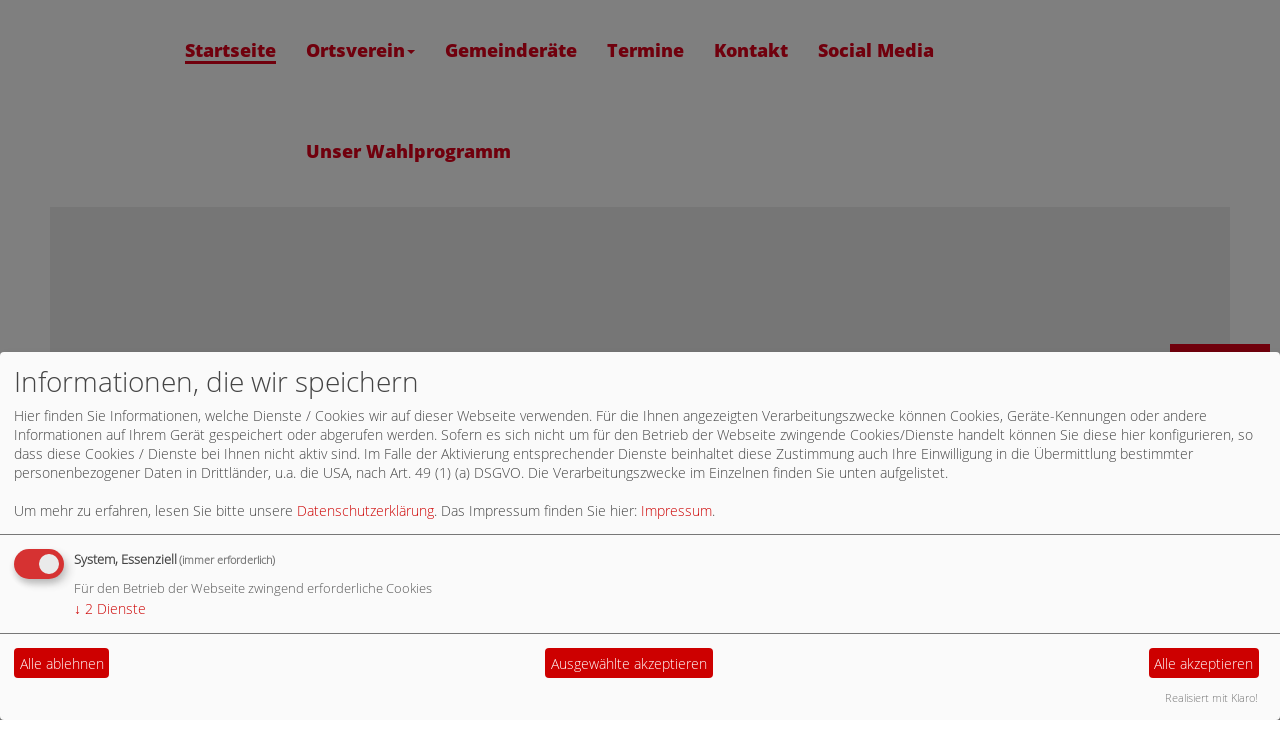

--- FILE ---
content_type: text/html; charset=utf-8
request_url: https://www.spdschwarzenbach.de/
body_size: 6913
content:
<!DOCTYPE html>
<html lang="de">
    <head>
        <meta charset="utf-8">
        <meta http-equiv="X-UA-Compatible" content="IE=edge,chrome=1">
        <meta name="viewport" content="width=device-width, initial-scale=1">
        <link rel="stylesheet" type="text/css" href="/_websozicms/corner/themes/spdbw2015/css/style.css" title="Standard" media="screen, projection" />
<title>Startseite - SPD-Ortsverein Schwarzenbach</title> <meta name="keywords" content="Schwarzenbach, Pechhof, Pressath, Landkreis Neustadt/WN, SPD-Ortsverein, SPD, SPD Schwarzenbach, Gemeinde Schwarzenbach" />
<meta name="description" content="SPD Schwarzenbach" />
<meta name="robots" content="INDEX, FOLLOW" />
<meta name="language" content="de" />
<meta name="revisit-after" content="10 days" />
<meta name="author" content="SPD-Ortsverein Schwarzenbach" />
<link rel="shortcut icon" href="/_websozicms/assets/favicon.ico" type="image/x-icon" />
<meta property="og:type" content="website" />
<meta property="og:title" content="Startseite - SPD-Ortsverein Schwarzenbach" />

<script defer type="text/javascript" src="/_websozicms/assets/css_js/klaro/config.js"></script>
<link rel="stylesheet" type="text/css" href="/_websozicms/assets/css_js/klaro/klaro.min.css">
<script defer type="text/javascript" src="/_websozicms/assets/css_js/klaro/klaro-no-css.js"></script><!--schwarzenb-->
<link rel="stylesheet" href="/_websozicms/assets/css_js/system.min.3.css" />

<link rel="stylesheet" href="/_websozicms/assets/css_js/font-awesome/5.0.1/css/fontawesome-all.min.css" />
<link rel='stylesheet' href='/_websozicms/assets/css_js/shariff/3.2.1/shariff.complete.css'>

<link rel="alternate" type="application/rss+xml" title="SPD Schwarzenbach Newsticker (RSS)" href="https://www.spdschwarzenbach.de/index.xml" />
<link rel="alternate" type="application/atom+xml" title="SPD Schwarzenbach Newsticker (Atom)" href="https://www.spdschwarzenbach.de/atom.xml" />
<link rel="alternate" type="application/atom+xml" title="SPD Schwarzenbach Termine (Atom + Gdata)" href="https://www.spdschwarzenbach.de/calendar.xml" />

<script type="text/javascript" src="/_websozicms/assets/css_js/jquery/3.6.0/jquery-3.6.0.min.js"></script>
<script type="text/javascript" src="/_websozicms/assets/css_js/jqueryui/1.12.1/jquery-ui.min.js"></script>
<link rel="stylesheet" href="/_websozicms/assets/css_js/jqueryui/1.12.1/themes/base/jquery-ui.min.css">
<script type="text/javascript" src="/_websozicms/assets/css_js/system.min.2.js"></script>
<script type="text/javascript">(function ($) { $(function() { $(".mj_accordion").mjAccordion()}); }(jQuery)); </script>
<script type="text/javascript">(function ($) { $(function() { $(".mj_tab").mjTab()}); }(jQuery)); </script><script type='text/javascript' src='/_websozicms/assets/css_js/ckeditor/ckeditor.js'></script >        <style>
            @media screen and (min-width: 768px) {
                .header-box-content-bg-imgage {
                    background-image: url(' /images/user_pages//_websozicms/corner/themes/spdbw2015/gif/head_bg.gif ')
                }
            }
            @media screen and (max-width: 767px) {
                .header-box-content-bg-imgage {
                    background-image: url(' /images/user_pages/logo.png ')
                }
            }

        </style>
    </head>
    <body>
        
        <nav class='navbar navbar-default navbar-fixed-top' role='navigation'>
            <div class='container'>
                <div class='navbar-header'>
                    <button type='button' class='navbar-toggle btn btn-default' data-toggle='collapse' data-target='#websozis2015-navbar-collapse-1' aria-expanded='true'>
                        <span class='sr-only'>Toggle navigation</span>
                        <span class='icon-bar'></span>
                        <span class='icon-bar'></span>
                        <span class='icon-bar'></span>
                    </button>
                </div>
                <div class='collapse navbar-collapse navbar-center' id='websozis2015-navbar-collapse-1'>
                    <ul class='nav navbar-nav navbar-center'><li class="active"><a  href="/index.php">Startseite</a></li><li><a role='button*' aria-haspopup='true' aria-expanded='false' href='/ortsverein/'>Ortsverein<span class='caret'></span></a><ul class="dropdown-menu"><li><a href="/vorstand/">Vorstandschaft</a></li></ul></li><li><a  href="/buergermeister-und-gemeinderaete/">Gemeinderäte</a></li><li><a  href="/termine/show/">Termine</a></li><li><a  href="/form/908/">Kontakt</a></li><li><a  href="/social-media/">Social Media</a></li><li><a  href="/unser-wahlprogramm/">Unser Wahlprogramm</a></li></ul>
                      </div>
                    </div>
                </nav>
        <div class="container-fluid">
            
            <!-- Main component for a primary marketing message or call to action -->
            <div class="header-box">
                <div class="jumbotron header-box-content-bg-imgage">
                </div>
                  <?php
                        if ($GLOBALS["bannertext"] != "N") {
                    ?>
                <div class="header-box-header">
                    <h1>SPD-Ortsverein Schwarzenbach</h1>
                </div>
                   <?php
                    }
                    ?>
                <div class="header-box-content">
                    <?php
                        if ($GLOBALS["bannertext"] != "N") {
                    ?>
                    <p>&bdquo;SPD Schwarzenbach&ldquo;</p>
                       <?php
                    }
                    ?>
                    <div class="header-box-logo">
                        <img src="/_websozicms/corner/themes/spdbw2015/gif/logo.png" width="100" height="100" id="logo" alt="" class="img-responsive">
                    </div>
                </div>
            </div>            <div class="wscms-modules">
                <div class="row">
                    <div class="col-sm-3">
                        <div class="tmb">
            <div class="title"><h2> Herzlich willkommen bei der Schwarzenbacher SPD, </h2></div>
            <div class="content"> <p><span style="font-size:14px;">wir freuen uns, dass Sie die Website des SPD-Ortsvereins Schwarzenbach (Landkreis Neustadt/WN) besuchen. Der SPD-Ortsverein ist mit seinen Mitgliedern fest in unserer Ortschaft verwurzelt und bringt sich aktiv in das politische Geschehen unserer Gemeinde ein. Auf unserem Internetauftritt k&ouml;nnen Sie sich &uuml;ber unsere Aktivit&auml;ten in der Gemeinde informieren. Wir arbeiten mit voller Kraft und mit viel Leidenschaft f&uuml;r eine lebens- und liebenswerte Heimatgemeinde.</span></p>

<p><span style="font-size:14px;">Anja Kirschsieper<br />
1. Vorsitzende&nbsp; &nbsp; &nbsp; &nbsp;&nbsp;</span></p>
<div class="clearboth">&nbsp;</div> </div>
          </div><!-- end tmb --><div class="bm">
            <div class="title">
                <h2 class="hyphenate"> <dfn>Ortsverein</dfn><a href="/meldungen/kinderfest-am-06-juli-2025-wir-feiern-gemeinsam/" rel="bookmark">Kinderfest am 06. Juli 2025 – Wir feiern gemeinsam!</a> </h2>
            </div>
            <div class="content"> <p class="topic-published">Veröffentlicht in <strong><em>Ortsverein</em></strong><br class="visible-xs-block" /> am <span class="datum_kat">13.06.2025</span> </p>
<div class="articleImg"><img src="/images/thumbs/Veranstaltung.jpg" width="300" height="300" class="fl" alt="kidnerfest2025" /> </div>
<p data-end="365" data-start="162">Der SPD-Ortsverein Schwarzenbach l&auml;dt herzlich ein zum <strong data-end="238" data-start="217">gro&szlig;en Kinderfest</strong> am<br data-end="244" data-start="241" />
<strong data-end="289" data-start="247">Sonntag, den 6. Juli 2025 ab 14:00 Uhr</strong><br data-end="292" data-start="289" />
auf dem <strong data-end="339" data-start="303">Kinderspielplatz in der Siedlung</strong> (Eichenstra&szlig;e/Tannenweg).</p>

<p data-end="559" data-start="367">Ein buntes Programm f&uuml;r kleine und gro&szlig;e G&auml;ste wartet auf euch:<br data-end="433" data-start="430" />
-&nbsp;<strong data-end="448" data-start="436">H&uuml;pfburg<br />
-&nbsp;</strong><strong data-end="472" data-start="453">Kinderschminken<br />
-&nbsp;</strong><strong data-end="492" data-start="477">Spielst&auml;nde</strong><br />
-&nbsp;und das beliebte <strong data-end="531" data-start="510">Ballonwettfliegen</strong><br />
sorgen f&uuml;r jede Menge Spa&szlig;!</p>

<p data-end="744" data-start="561">Nat&uuml;rlich ist auch f&uuml;r das leibliche Wohl bestens gesorgt:<br data-end="622" data-start="619" />
☕ Kaffee &amp; Kuchen, Eis,&nbsp;Pommes,&nbsp;Hotdogs &ndash;<br data-end="675" data-start="672" />
sowie frisch <strong data-end="733" data-start="688">gegrillte Makrelen, Steaks und Bratw&uuml;rste</strong> vom Grill!</p>

<p data-end="944" data-start="746">Kommt vorbei, verbringt einen fr&ouml;hlichen Nachmittag mit der ganzen Familie und lernt uns in lockerer Atmosph&auml;re kennen.<br data-end="868" data-start="865" />
Wir freuen uns auf euch &ndash; <strong data-end="941" data-start="894">Spiel, Spa&szlig; und gute Laune sind garantiert!</strong></p>

<p class="morelink text-left"><a href="/meldungen/kinderfest-am-06-juli-2025-wir-feiern-gemeinsam/" class="btn btn-default">weiterlesen
<span class="glyphicon glyphicon-arrow-right"></span></a> </span> </p> </div>
          </div><!-- end bm --><div class="bm">
            <div class="title">
                <h2 class="hyphenate"> <dfn>Adventskalender</dfn><a href="/meldungen/ein-gelungener-tag-in-pfaffenreuth-gemeinschaft-politik-und-genuss/" rel="bookmark">Ein gelungener Tag in Pfaffenreuth – Gemeinschaft, Politik und Genuss</a> </h2>
            </div>
            <div class="content"> <p class="topic-published">Veröffentlicht in <strong><em>Adventskalender</em></strong><br class="visible-xs-block" /> am <span class="datum_kat">09.02.2025</span> </p>
<div class="articleImg"><img src="/images/thumbs/WhatsApp_Bild_2025-02-08_um_23.19.50_9b94619d.jpg" width="300" height="399" class="fl" alt="" /> </div>
<p>Am gestrigen Tag trafen sich Genossen, Unterst&uuml;tzer und Freunde unseres SPD-Ortsvereins zu einer entspannten Wanderung zur Zoiglstubn beim Schreiner Schorsch in Pfaffenreuth. Bei diesem besonderen Zusammenkommen stand nicht nur der gemeinsame Weg im Mittelpunkt, sondern auch der Austausch &uuml;ber unsere politischen Ziele.</p>

<p>Ein besonderes Highlight des Tages war die Anwesenheit unseres Bundestagskandidaten <strong>Gregor Forster</strong>, der in einem informativen Gespr&auml;ch seine Visionen und Ziele f&uuml;r die Zukunft darlegte. Seine engagierte Vorstellung bot allen Teilnehmern wertvolle Einblicke in die anstehenden Herausforderungen und st&auml;rkte den Zusammenhalt in unserem Ortsverein.</p>

<p>Den Tag rundete ein gem&uuml;tlicher Ausklang aus: Bei einer traditionellen Brotzeit und einem erfrischenden Zoigl konnten wir in geselliger Atmosph&auml;re den Abend genie&szlig;en und die Erlebnisse des Tages Revue passieren lassen. Dieses Treffen ist ein sch&ouml;nes Beispiel daf&uuml;r, wie politisches Engagement und gemeinschaftliches Miteinander Hand in Hand gehen &ndash; und motiviert uns, auch weiterhin f&uuml;r unsere gemeinsamen Ziele einzustehen.</p>

<p class="morelink text-left"><a href="/meldungen/ein-gelungener-tag-in-pfaffenreuth-gemeinschaft-politik-und-genuss/" class="btn btn-default">weiterlesen
<span class="glyphicon glyphicon-arrow-right"></span></a> </span> <span class="hide">-</span> <a href="/meldungen/ein-gelungener-tag-in-pfaffenreuth-gemeinschaft-politik-und-genuss/"><img src="https://www.wscms-bayern.de/_websozicms/assets/kommentar.gif" alt="Kommentare" width="60" height="10" /></a> (0) </p> </div>
          </div><!-- end bm --><div class="bm">
            <div class="title">
                <h2 class="hyphenate"> <dfn>Ortsverein</dfn><a href="/meldungen/winterwanderung-mit-der-spd-schwarzenbach/" rel="bookmark">Winterwanderung mit der SPD Schwarzenbach</a> </h2>
            </div>
            <div class="content"> <p class="topic-published">Veröffentlicht in <strong><em>Ortsverein</em></strong><br class="visible-xs-block" /> am <span class="datum_kat">14.01.2025</span> </p>
<div class="articleImg"><img src="/images/thumbs/flyer-wwanderung_1.jpg" width="300" height="375" class="fl" alt="" /> </div>
<p><span style="font-size:20px;"><strong>Winterwanderung mit der SPD Schwarzenbach&nbsp;</strong></span></p>

<p>Am <strong>Samstag, 08. Februar 2025</strong> laden wir euch herzlich zu unserer gem&uuml;tlichen Winterwanderung ein!</p>

<p><strong>Start:</strong> 16:45 Uhr am Sportheim<br />
<strong>F&uuml;r Autofahrer:</strong> 17:45 Uhr an der Kirche<br />
<strong>Ziel:</strong> Zoiglstub&rsquo;n zum Schreiner Schorsch in Pfaffenreuth<br />
Ab 18 Uhr: Leckere Brotzeit und ein entspanntes Beisammensein!</p>

<p>&nbsp;</p>

<p>&nbsp;</p>

<p>&nbsp;</p>

<p>&nbsp;</p>

<p>&nbsp;</p>

<p>&nbsp;</p>

<p>&nbsp;</p>

<p>Meldet euch bis <strong>03. Februar</strong> verbindlich an:<br />
<a rel="noopener"><font color="#000000">Mail:&nbsp;</font><a href="/mto/1/">spd.schwarzenbach@gmx.de</a></a><br />
WhatsApp: Anja (0172/9094442) oder Thorsten (0151/27053399)</p>

<p>Kommt vorbei und genie&szlig;t einen wundersch&ouml;nen Abend in bester Gesellschaft! ????</p>

<p>&nbsp;</p>

<p class="morelink text-left"><a href="/meldungen/winterwanderung-mit-der-spd-schwarzenbach/" class="btn btn-default">weiterlesen
<span class="glyphicon glyphicon-arrow-right"></span></a> </span> <span class="hide">-</span> <a href="/meldungen/winterwanderung-mit-der-spd-schwarzenbach/"><img src="https://www.wscms-bayern.de/_websozicms/assets/kommentar.gif" alt="Kommentare" width="60" height="10" /></a> (0) </p> </div>
          </div><!-- end bm --><div class="bm">
            <div class="title">
                <h2 class="hyphenate"> <dfn>Ortsverein</dfn><a href="/meldungen/neue-sitzgelegenheiten-fuer-die-kleinen-abenteurer/" rel="bookmark">Neue Sitzgelegenheiten für die kleinen Abenteurer!</a> </h2>
            </div>
            <div class="content"> <p class="topic-published">Veröffentlicht in <strong><em>Ortsverein</em></strong><br class="visible-xs-block" /> am <span class="datum_kat">05.12.2024</span> </p>
<div class="articleImg"><img src="/images/thumbs/12B582BD-37F9-41F7-B79D-424A8FDE73A6.jpeg" width="300" height="219" class="fl" alt="" /> </div>
<p>Wir freuen uns sehr, dass wir dem Kindergarten St. Antonius von Padua 5 neue Festzeltgarnituren spenden konnten!&nbsp;Jetzt haben die Kinder endlich stabile, praktische und wetterfeste Tische und B&auml;nke, die sie sowohl drinnen als auch drau&szlig;en nutzen k&ouml;nnen. Ob f&uuml;r gemeinsames Basteln, Essen oder spannende Outdoor-Abenteuer &ndash; die kleinen Entdecker sitzen jetzt immer bequem und sicher!&nbsp;</p>

<p>&nbsp;</p>

<p>Als SPD-Ortsverein Schwarzenbach liegt uns das Wohl der j&uuml;ngsten Mitglieder unserer Gemeinschaft besonders am Herzen. Denn: Gute Bedingungen f&uuml;r unsere Kinder sind eine Investition in die Zukunft! ❤️</p>

<p>&nbsp;</p>

<p>Ein gro&szlig;es Dankesch&ouml;n an alle, die uns dabei unterst&uuml;tzt haben. Wir freuen uns schon darauf, die Garnituren bei den n&auml;chsten Kita-Festen im Einsatz zu sehen! ????</p>

<p>&nbsp;</p>

<p>#SPD #SPDSchwarzenbach #GemeinsamStark #F&uuml;rDieKinder #Kindergarten #Spende #Gemeinschaft #Zusammenhalt #ZukunftGestalten #OutdoorAbenteuer #Festzeltgarnitur #SchwarzenbachHilft #SozialeGerechtigkeit #KinderSindUnsereZukunft</p>

<p>&nbsp;</p>

<p class="morelink text-left"><a href="/meldungen/neue-sitzgelegenheiten-fuer-die-kleinen-abenteurer/" class="btn btn-default">weiterlesen
<span class="glyphicon glyphicon-arrow-right"></span></a> </span> </p> </div>
          </div><!-- end bm --><div class="bm">
            <div class="title">
                <h2 class="hyphenate"> <dfn>Ortsverein</dfn><a href="/meldungen/spd-schwarzenbach-unterstuetzt-die-mittagsbetreuung-mit-neuer-ausstattung/" rel="bookmark">SPD Schwarzenbach unterstützt die Mittagsbetreuung mit neuer Ausstattung.</a> </h2>
            </div>
            <div class="content"> <p class="topic-published">Veröffentlicht in <strong><em>Ortsverein</em></strong><br class="visible-xs-block" /> am <span class="datum_kat">10.11.2024</span> </p>
<div class="articleImg"><img src="/images/thumbs/WhatsApp_Bild_2024-11-08_um_19.58.45_3630e7a6.jpg" width="300" height="225" class="fl" alt="uebergabe_mittagsbetreuung" /> </div>
<p>Der SPD Ortsverein Schwarzenbach setzt sich aktiv f&uuml;r die Unterst&uuml;tzung unserer Kinder ein: Die Mittagsbetreuung erhielt k&uuml;rzlich <strong>verschiedene LEGO-Grundsets und LEGO-Grundplatten, 10 Geh&ouml;rschutz-Kopfh&ouml;rer und einen gro&szlig;en Spieleteppich</strong>. Die Spende wurde freudig von der Leiterin, <strong>Frau Jelito</strong>, und den Kindern entgegengenommen.</p>

<p>Die &Uuml;bergabe erfolgte durch die 1. Vorsitzende des Ortsvereins, <strong>Anja Kirschsieper</strong>, sowie weitere Mitglieder, die den Kindern eine gro&szlig;e Freude bereiten konnten. Die neuen Spielsachen sorgen nicht nur f&uuml;r kreativen Spielspa&szlig;, sondern unterst&uuml;tzen auch die Konzentration und f&ouml;rdern ein ruhiges Umfeld in der Betreuung.</p>

<p><strong>Ein herzliches Dankesch&ouml;n an alle, die diese Spende m&ouml;glich gemacht haben &ndash; gemeinsam f&uuml;r eine gl&uuml;ckliche und kreative Kindheit!</strong>&nbsp;</p>

<p class="morelink text-left"><a href="/meldungen/spd-schwarzenbach-unterstuetzt-die-mittagsbetreuung-mit-neuer-ausstattung/" class="btn btn-default">weiterlesen
<span class="glyphicon glyphicon-arrow-right"></span></a> </span> </p> </div>
          </div><!-- end bm --><div class="bm">
            <div class="title">
                <h2 class="hyphenate"> <dfn>Wahlen</dfn><a href="/meldungen/bundeswahlkreiskonferenz-2024/" rel="bookmark">Bundeswahlkreiskonferenz 2024</a> </h2>
            </div>
            <div class="content"> <p class="topic-published">Veröffentlicht in <strong><em>Wahlen</em></strong><br class="visible-xs-block" /> am <span class="datum_kat">21.09.2024</span> </p>
<div class="articleImg"><img src="/images/thumbs/COLLAGE.jpg" width="300" height="225" class="fl" alt="" /> </div>
<p><strong>Gregor Forster gewinnt Wahl f&uuml;r die n&ouml;rdliche Oberpfalz</strong></p>

<p class="morelink text-left"><a href="/meldungen/bundeswahlkreiskonferenz-2024/" class="btn btn-default">weiterlesen
<span class="glyphicon glyphicon-arrow-right"></span></a> </span> </p> </div>
          </div><!-- end bm --><div class="bm">
            <div class="title">
                <h2 class="hyphenate"> Weitere Artikel </h2>
            </div>
            <div class="content"> <dl><dt>[01.07.2023]</dt><dd><a href="/meldungen/spd-kinderfest/">SPD Kinderfest</a>.</dd><dt>[24.12.2021]</dt><dd><a href="/meldungen/87472-froehliche-weihnachten/">Fröhliche Weihnachten</a>.</dd><dt>[16.12.2021]</dt><dd><a href="/meldungen/druckfrisch-und-kostenlos-gemeindekalender-2022/">Druckfrisch und kostenlos: Gemeindekalender 2022</a>.</dd><dt>[25.09.2021]</dt><dd><a href="/meldungen/87075-ihr-habt-die-wahl/">Ihr habt die WAHL!</a>.</dd><dt>[14.09.2021]</dt><dd><a href="/meldungen/erster-schultag-2021-2022/">Erster Schultag 2021/2022</a>.</dd></dl><div class="articlenav"><p><a href="/meldungen/uebersicht/start:6/">Ältere Artikel &raquo;</a> <span class="bull">&bull;</span> <a href="/meldungen/archiv/">Alle Artikel nach Themen sortiert</a></p></div> </div>
          </div><!-- end bm --><div class="bm">
            <div class="title">
                <h2 class="hyphenate"> RSS-Nachrichtenticker </h2>
            </div>
            <div class="content"> <p class="rssinfo"><img src="https://www.wscms-bayern.de/_websozicms/assets/rss.gif" alt="" width="24" height="12" class="rssimg" /> <a href="/meldungen/rss/">RSS-Nachrichtenticker, Adresse und Infos</a>.</p> </div>
          </div><!-- end bm -->                    </div>
                    <div class="col-sm-2">
                                                                    </div>
                </div>
            </div>
        </div>

        <footer>

            <div class="footer-links center">
                <a href="/impressum/">Impressum</a>
                <a href="#" onclick="return klaro.show(undefined, true);return false;">Cookie-Manager</a>                <a href="/datenschutz/">Datenschutz</a>
            </div>
        </footer>
    </div> <!-- /container -->
    <script src="/_websozicms/corner/themes/spdbw2015/js/vendor.js" type="text/javascript"></script>
    <script src="/_websozicms/corner/themes/spdbw2015/js/app.js" type="text/javascript"></script>
    <script type="text/javascript">
        /*
        *  Hyphenator_Loader 5.0.1(devel) - client side hyphenation for webbrowsers
        *  Copyright (C) 2015  Mathias Nater, Zürich (mathiasnater at gmail dot com)
        *  https://github.com/mnater/Hyphenator
        *
        *  Released under the MIT license
        *  http://mnater.github.io/Hyphenator/LICENSE.txt
        */
       var Hyphenator_Loader=(function(window){'use strict';var languages,config,path,createElem=function(tagname){var r;if(window.document.createElementNS){r=window.document.createElementNS('http://www.w3.org/1999/xhtml',tagname);}else if(window.document.createElement){r=window.document.createElement(tagname);}return r;},loadNrunHyphenator=function(config){var head,script,done=false;head=window.document.getElementsByTagName('head').item(0);script=createElem('script');script.src=path;script.type='text/javascript';script.onload=script.onreadystatechange=function(){if(!done&&(!this.readyState||this.readyState==="loaded"||this.readyState==="complete")){done=true;Hyphenator.config(config);Hyphenator.run();script.onload=script.onreadystatechange=null;if(head&&script.parentNode){head.removeChild(script);}}};head.appendChild(script);},checkLangSupport=function(){var shadowContainer,shadow,lang,fakeBdy=createElem('body');shadowContainer=createElem('div');shadowContainer.style.visibility='hidden';fakeBdy.appendChild(shadowContainer);window.document.documentElement.appendChild(fakeBdy);for(lang in languages){if(languages.hasOwnProperty(lang)){shadow=createElem('div');shadow.style.MozHyphens='auto';shadow.style['-webkit-hyphens']='auto';shadow.style['-ms-hyphens']='auto';shadow.style.hyphens='auto';shadow.style.width='5em';shadow.style.lineHeight='12px';shadow.style.border='none';shadow.style.padding='0';shadow.style.wordWrap='normal';shadow.style['-webkit-locale']="'"+lang+"'";shadow.lang=lang;shadow.appendChild(window.document.createTextNode(languages[lang]));shadowContainer.appendChild(shadow);if(shadow.offsetHeight===12){loadNrunHyphenator(config);break;}}}fakeBdy.parentNode.removeChild(fakeBdy);};return{init:function(langs,p,configs){languages=langs;path=p;config=configs||{};checkLangSupport();}};}(window));Hyphenator_Loader.init({"de":"Denkmalförderprogramms",},"/_websozicms/corner/themes/spdbw2015/js/Hyphenator.js",{remoteloading:false,useCSS3hyphenation:true});
       (function(){
           var infoImages = $('.kalender_info > .kalender_infoimg > a > img');
           if(infoImages.length > 0) {
               infoImages.each(function() {
                   $(this).attr('src', '/_websozicms/corner/themes/spdbw2015/gif/SPD_kalender_icon2.png');
               });
           }
       })();
    </script>
        <script type='text/javascript' src='/_websozicms/assets/css_js/shariff/3.2.1/shariff.min.js'></script>
</body>
</html>
